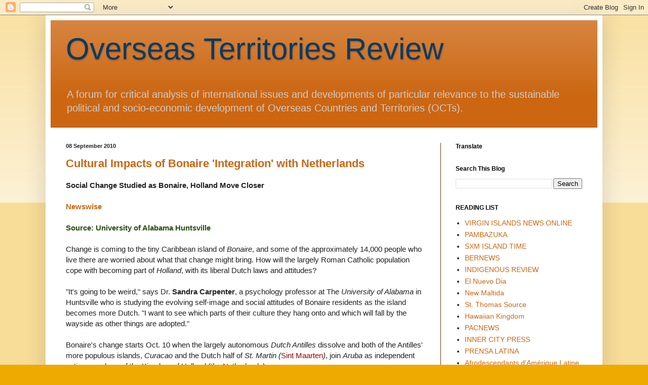

--- FILE ---
content_type: text/html; charset=utf-8
request_url: https://www.google.com/recaptcha/api2/aframe
body_size: 265
content:
<!DOCTYPE HTML><html><head><meta http-equiv="content-type" content="text/html; charset=UTF-8"></head><body><script nonce="vnRn6E6C07W0p8drRuesUA">/** Anti-fraud and anti-abuse applications only. See google.com/recaptcha */ try{var clients={'sodar':'https://pagead2.googlesyndication.com/pagead/sodar?'};window.addEventListener("message",function(a){try{if(a.source===window.parent){var b=JSON.parse(a.data);var c=clients[b['id']];if(c){var d=document.createElement('img');d.src=c+b['params']+'&rc='+(localStorage.getItem("rc::a")?sessionStorage.getItem("rc::b"):"");window.document.body.appendChild(d);sessionStorage.setItem("rc::e",parseInt(sessionStorage.getItem("rc::e")||0)+1);localStorage.setItem("rc::h",'1768471375900');}}}catch(b){}});window.parent.postMessage("_grecaptcha_ready", "*");}catch(b){}</script></body></html>